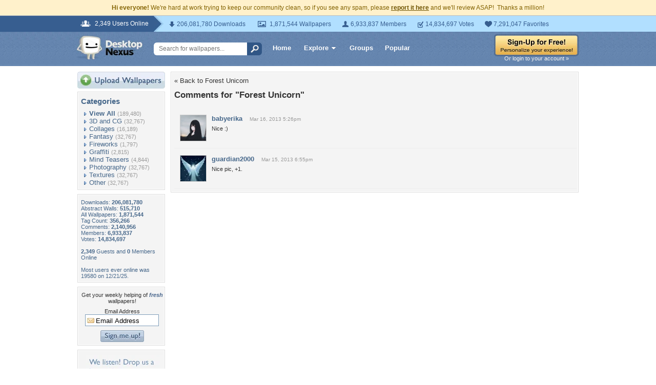

--- FILE ---
content_type: text/html; charset=utf-8
request_url: https://www.google.com/recaptcha/api2/aframe
body_size: 263
content:
<!DOCTYPE HTML><html><head><meta http-equiv="content-type" content="text/html; charset=UTF-8"></head><body><script nonce="8jR1nDUIOGscUt1pogS4sA">/** Anti-fraud and anti-abuse applications only. See google.com/recaptcha */ try{var clients={'sodar':'https://pagead2.googlesyndication.com/pagead/sodar?'};window.addEventListener("message",function(a){try{if(a.source===window.parent){var b=JSON.parse(a.data);var c=clients[b['id']];if(c){var d=document.createElement('img');d.src=c+b['params']+'&rc='+(localStorage.getItem("rc::a")?sessionStorage.getItem("rc::b"):"");window.document.body.appendChild(d);sessionStorage.setItem("rc::e",parseInt(sessionStorage.getItem("rc::e")||0)+1);localStorage.setItem("rc::h",'1768734828734');}}}catch(b){}});window.parent.postMessage("_grecaptcha_ready", "*");}catch(b){}</script></body></html>